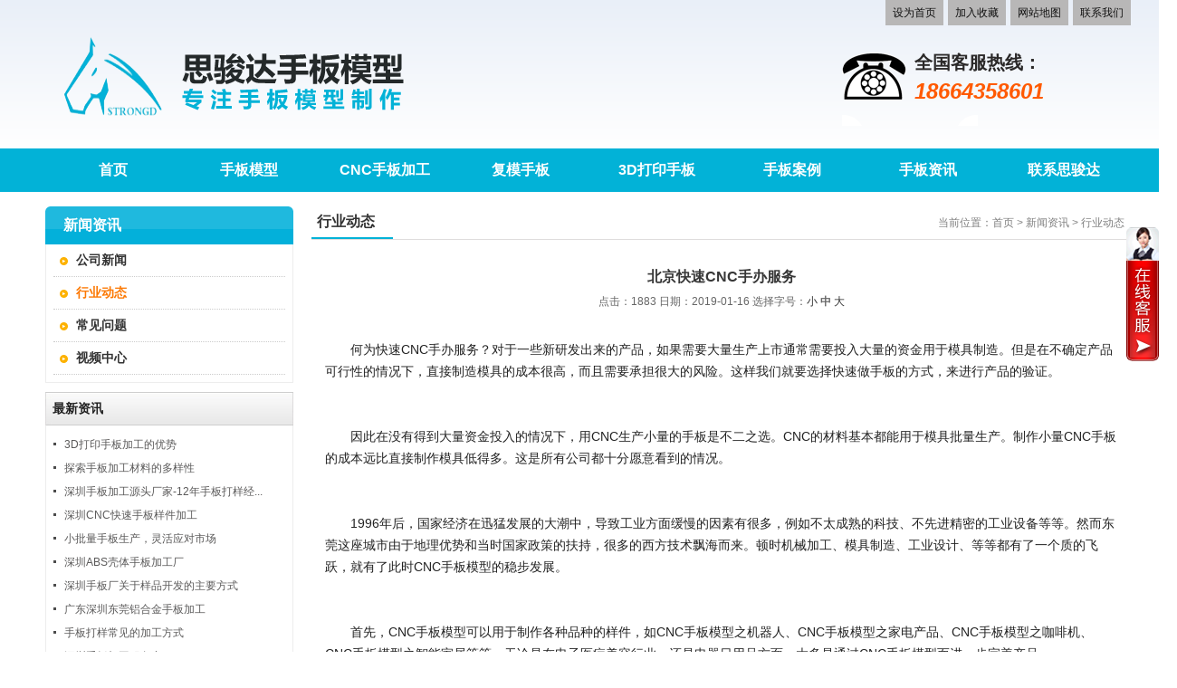

--- FILE ---
content_type: text/html; charset=utf-8
request_url: http://www.szstrongd.cn/article/192.html
body_size: 5749
content:
<!DOCTYPE html PUBLIC "-//W3C//DTD XHTML 1.0 Transitional//EN" "http://www.w3.org/TR/xhtml1/DTD/xhtml1-transitional.dtd">
<html xmlns="http://www.w3.org/1999/xhtml">
<head>
<meta http-equiv="Content-Type" content="text/html; charset=utf-8" />
<title>北京快速CNC手办服务_行业动态_深圳市思骏达手板厂</title>
<meta name="keywords" content="手板" />
<meta name="description" content="深圳手板厂提供北京快速CNC手办服务" />
<link rel="shortcut icon" href="http://www.szstrongd.cn//favicon.ico"/>
<Link href="/App/Tpl/Public/Style/main.css" type="text/css" rel="stylesheet" />
<script type="text/javascript" src="/Public/skin/Js/jquery.js"></script>
<script type="text/javascript" src="/Public/skin/Js/js.js"></script>
<script type="text/javascript" src="/Public/skin/Js/validator.js"></script>
<script type="text/javascript">var APP = '';var URL = '/article';</script>
</head><body>
<div id="header" class="gradient">
    <div class="line">
        <div class="frame cleafix">
            <div class="wel"></div>
            <div class="set">
                <a href="javascript:void(0);" target="_parent" onclick="SetHome(this,window.location);" rel="nofollow">设为首页</a>
                <a href="javascript:void(0);" target="_parent" onclick="AddFav(window.location.href,document.title)" rel="nofollow">加入收藏</a>
                <a href="/sitemap.html" target="_parent" rel="nofollow">网站地图</a>
                <a href="/about_contact.html" target="_parent" rel="nofollow">联系我们</a>
            </div>
        </div>
    </div>
    <div id="logobox" class="clearfix">
        <div class="logo"><a href="http://www.szstrongd.cn/"><img src="/App/Tpl/Public/Images/logo.png" alt="深圳市思骏达手板厂"
                                                    title="深圳市思骏达手板厂" width="430" height="136"/></a></div>
        <div class="tel">
            <div class="telnum">全国客服热线：<strong>18664358601</strong></div>
        </div>
        <div class="clear"></div>
    </div>
</div>
<div class="navbox">
    <div id="nav">
        <ul class="clearfix menu-ul">
            <li><a href="http://www.szstrongd.cn/"><span>首页</span></a></li>
            <li class="b"><a href="/products_index.html" title="手板模型"><span>手板模型</span></a></li><li class="b"><a href="/products_cncshoubanjiagong.html" title="CNC手板加工"><span>CNC手板加工</span></a></li><li class="b"><a href="/products_guijiaofumoshouban.html" title="复模手板"><span>复模手板</span></a></li><li class="b"><a href="/products_3ddayinshouban.html" title="3D打印手板"><span>3D打印手板</span></a></li><li class="b"><a href="/articles_customers.html" title="手板案例"><span>手板案例</span></a></li><li class="b"><a href="/articles_info.html" title="手板资讯"><span>手板资讯</span></a></li><li class="b"><a href="/about_contact.html" title="联系思骏达"><span>联系思骏达</span></a></li>        </ul>
        <div class="clear"></div>
    </div>
</div>
<div id="main-container">
  <div id="wraper">
    <div class="page-sidebar">
      <div class="category-box">
        <div class="tl-cate">
          <h3>新闻资讯</h3>
          <span> </span></div>
        <div class="border-nt">
          <ul class="page-cate">
            <li class=              ><a href="/articles_info.html" title="公司新闻">公司新闻 </a>
              </li><li class=cur              ><a href="/articles_industry.html" title="行业动态">行业动态 </a>
              </li><li class=              ><a href="/articles_faq.html" title="常见问题">常见问题 </a>
              </li><li class=              ><a href="/articles_videos.html" title="视频中心">视频中心 </a>
              </li>          </ul>
        </div>
      </div>
      <div class="mt10">
  <div class="tl-l">
    <h3>最新资讯</h3>
    <span></span></div>
  <div class="box border-nt">
    <ul class="news-ul p8">
        <li><a href="/article_304.html" title="3D打印手板加工的优势">3D打印手板加工的优势</a></li><li><a href="/article_303.html" title="探索手板加工材料的多样性">探索手板加工材料的多样性</a></li><li><a href="/article_302.html" title="深圳手板加工源头厂家-12年手板打样经验-60台Cnc">深圳手板加工源头厂家-12年手板打样经...</a></li><li><a href="/article_301.html" title="深圳CNC快速手板样件加工">深圳CNC快速手板样件加工</a></li><li><a href="/article_300.html" title="小批量手板生产，灵活应对市场">小批量手板生产，灵活应对市场</a></li><li><a href="/article_299.html" title="深圳ABS壳体手板加工厂">深圳ABS壳体手板加工厂</a></li><li><a href="/article_298.html" title="深圳手板厂关于样品开发的主要方式">深圳手板厂关于样品开发的主要方式</a></li><li><a href="/article_297.html" title="广东深圳东莞铝合金手板加工">广东深圳东莞铝合金手板加工</a></li><li><a href="/article_296.html" title="手板打样常见的加工方式">手板打样常见的加工方式</a></li><li><a href="/article_295.html" title="深圳手板加工服务商">深圳手板加工服务商</a></li>      </ul>
        </div>
</div>

      <div class="box mt10">
        <div class="tl-l">
          <h3>文章排行</h3>
          <span></span></div>
        <div class="border-nt">
          <ul class="news-ul">
              <li><a href="/article_62.html" title="前台">前台</a></li><li><a href="/article_59.html" title="会议室">会议室</a></li><li><a href="/article_64.html" title="厂房">厂房</a></li><li><a href="/article_77.html" title="质量管理体系认证证书">质量管理体系认证证书</a></li><li><a href="/article_81.html" title="海能达通信股份有限公司">海能达通信股份有限公司</a></li><li><a href="/article_76.html" title="中国制造网 认证供应商">中国制造网 认证供应商</a></li><li><a href="/article_61.html" title="办公室">办公室</a></li><li><a href="/article_60.html" title="展厅">展厅</a></li><li><a href="/article_63.html" title="大门">大门</a></li><li><a href="/article_75.html" title="深圳市电子商会会员单位">深圳市电子商会会员单位</a></li>            </ul>
                    </div>
      </div>
      <div class="box mt10">

  <div class="tl-l">

    <h3>联系我们</h3>

    <span></span></div>

  <div class="box p8 border-nt" style="background: url(/App/Tpl/Public/Images/contact_pic.jpg) center 8px no-repeat;padding-top:100px;"> <p>深圳市思骏达手板模型有限公司</p>
<p>电话：18664358601  邮箱： xh@szstrongd.com</p>
<p>地址：深圳市宝安区石岩黄峰岭工业大道江峡科技园G栋2楼</p>
    <div class="clear"></div>

  </div>

</div>

 </div>
    <div id="page">
      <div class="tl-w">
        <h3>行业动态</h3>
        <span>当前位置：<a href="http://www.szstrongd.cn/">首页</a> > <a href="/articles_center.html">新闻资讯</a> > <a href="/articles_industry.html">行业动态</a></span></div>
      <div class="page-news-show border-b">
        <h2>北京快速CNC手办服务</h2>
        <div class="info">点击：1883 日期：2019-01-16 <span class="fontSwitcher"> 选择字号：<a href="javascript:changeFontSize('12');">小</a> <strong>中</strong> <a href="javascript:changeFontSize('16');">大</a> </span> </div>
        <div id="zoom">
                              　　何为快速CNC手办服务？对于一些新研发出来的产品，如果需要大量生产上市通常需要投入大量的资金用于模具制造。但是在不确定产品可行性的情况下，直接制造模具的成本很高，而且需要承担很大的风险。这样我们就要选择快速做手板的方式，来进行产品的验证。<br />
<br />
<br />
　　因此在没有得到大量资金投入的情况下，用CNC生产小量的手板是不二之选。CNC的材料基本都能用于模具批量生产。制作小量CNC手板的成本远比直接制作模具低得多。这是所有公司都十分愿意看到的情况。<br />
<br />
<br />
　　1996年后，国家经济在迅猛发展的大潮中，导致工业方面缓慢的因素有很多，例如不太成熟的科技、不先进精密的工业设备等等。然而东莞这座城市由于地理优势和当时国家政策的扶持，很多的西方技术飘海而来。顿时机械加工、模具制造、工业设计、等等都有了一个质的飞跃，就有了此时CNC手板模型的稳步发展。<br />
<br />
<br />
　　首先，CNC手板模型可以用于制作各种品种的样件，如CNC手板模型之机器人、CNC手板模型之家电产品、CNC手板模型之咖啡机、CNC手板模型之智能家居等等。无论是在电子医疗美容行业，还是电器日用品方面，大多是通过CNC手板模型而进一步完善产品。<br />
<br />
<br />
　　其次，让我们熟知CNC手板模型的基本制作过程。第一步是编程，编程人员通过对产品的3D数据进行全面分析，然后编写控制数控加工中心的程序语言。第二步是CNC加工，即将第一步编写好的程序语言输入到计算机中，通过计算机程序的命令而进行自动精准加工。第三部步是手工处理，这需要相关工作人员整修加工产品、校对数据以及毛边的清除、打磨等工序。第四步是表层处理，一般有喷油、喷砂、拉丝、移烫金、丝印和电镀工艺等处理。第五步是组装。<br />
<br />
<br />
　　1.快速CNC手办粗加工阶段：<br />
<br />
<br />
　　粗加工主要是切除各表面上的大部分加工余量，使毛坯形状和尺度接近于制品。该阶段的特点是使用大功率机床，选用较大的切削用童，尽可能提高生产率和降低刀具磨损等。<br />
<br />
<br />
　　2.快速CNC手办半精加工阶段：<br />
<br />
<br />
　　半精加工是完成非必须表面的加工，并为主要表面的精加工做准备。<br />
<br />
<br />
　　<a href="http://www.szstrongd.cn/" target="_blank">深圳手板厂</a>提供北京快速CNC手办服务，可用于ABS,PP,PC,PMMA,POM,电木，铝合金，不锈钢，镁合金，锌合金，黄铜等材料的加工，我们将按时完成您的CNC数控手板模型定制项目，打造符合你预算和高质量的手板。<br /> </div>
        <div class="per_nex"> <span class="fl">
                      上一篇：<strong><a href=/article_193.html>深圳快速成型打手板</a></strong>          </span> <span class="fr">
                      下一篇：<strong><a href=/article_190.html>赛钢材质手板模型加工</a></strong>          </span></div>
              </div>
      <div class="mt10">
        <div class="tl-w">
          <h3>相关内容</h3>
        </div>
        <div class="more-news border-b">
          <ul class="clearfix">
            <li><a href="/article_86.html" title="数控加工如何确定加工路线">数控加工如何确定加工路线</a></li><li><a href="/article_87.html" title="手板模型加工及制作的必要性与历史意义">手板模型加工及制作的必要性与历史意义</a></li><li><a href="/article_98.html" title="手板的真空热处理技术">手板的真空热处理技术</a></li><li><a href="/article_107.html" title="浅谈CNC加工工艺和SLA加工工艺对比">浅谈CNC加工工艺和SLA加工工艺对比</a></li><li><a href="/article_109.html" title="3D打印手板模型的市场前景发展分析">3D打印手板模型的市场前景发展分析</a></li><li><a href="/article_110.html" title="浅析数控机床的主流发展趋势">浅析数控机床的主流发展趋势</a></li><li><a href="/article_111.html" title="手板模型制作的表面处理技术">手板模型制作的表面处理技术</a></li><li><a href="/article_113.html" title="3D打印手板要注意的4大问题">3D打印手板要注意的4大问题</a></li><li><a href="/article_114.html" title="CNC加工的特点有哪些，优势是什么？">CNC加工的特点有哪些，优势是什么？</a></li><li><a href="/article_115.html" title="手板硅胶的操作技巧的有哪些">手板硅胶的操作技巧的有哪些</a></li>          </ul>
          <div class="clear"></div>
        </div>
      </div>
      <div class="mt10 goods-page-detail">
        <div class="tl-w">
          <h3>推荐产品</h3>
        </div>
        <ul class="goods-list-ul clearfix">
          <li>
              <div class="img"><a href="/products_373.html" title="洗衣机手板模型" ><img src="/Public/Uploads/Products/20170706/thumb_595e357c1bfbc.jpg" alt="洗衣机手板模型" border="0" width="135" /></a></div>
              <div class="name"> <a href="/products_373.html">洗衣机手板模型</a> </div>
            </li><li>
              <div class="img"><a href="/products_383.html" title="铝合金手板模型制作加工" ><img src="/Public/Uploads/Products/20170706/thumb_595e38664045a.jpg" alt="铝合金手板模型制作加工" border="0" width="135" /></a></div>
              <div class="name"> <a href="/products_383.html">铝合金手板模型制作加工</a> </div>
            </li><li>
              <div class="img"><a href="/products_440.html" title="医疗工具台手板模型" ><img src="/Public/Uploads/Products/20170706/thumb_595e47f87ab0d.jpg" alt="医疗工具台手板模型" border="0" width="135" /></a></div>
              <div class="name"> <a href="/products_440.html">医疗工具台手板模型</a> </div>
            </li><li>
              <div class="img"><a href="/products_394.html" title="3D打印汽车模型" ><img src="/Public/Uploads/Products/20170706/thumb_595e3a70ce28e.jpg" alt="3D打印汽车模型" border="0" width="135" /></a></div>
              <div class="name"> <a href="/products_394.html">3D打印汽车模型</a> </div>
            </li><li>
              <div class="img"><a href="/products_404.html" title="塑胶配件手板制作" ><img src="/Public/Uploads/Products/20170706/thumb_595e3e23350fb.jpg" alt="塑胶配件手板制作" border="0" width="135" /></a></div>
              <div class="name"> <a href="/products_404.html">塑胶配件手板制作</a> </div>
            </li>        </ul>
      </div>
    </div>
    <div class="clear"></div>
  </div>
</div>
<!--//end main-container-->
<div id="footer">

    <div class="w-dw nav-box">

    <div class="nav w-1200 marg-center">

      <a href="http://www.szstrongd.cn/">首页</a>

        <span>|</span> <a href="/articles_customers.html" title="手板案例">手板案例</a><span>|</span> <a href="/articles_qiyerongyu.html" title="荣誉资质">荣誉资质</a><span>|</span> <a href="/articles_info.html" title="手板资讯">手板资讯</a><span>|</span> <a href="/about_profile.html" title="思骏达手板厂">思骏达手板厂</a><span>|</span> <a href="/about_contact.html" title="联系思骏达">联系思骏达</a><span>|</span> <a href="/sitemap.html" title="网站地图">网站地图</a>

    </div>

    </div>

    <div class="footer-box w-1200 marg-center">
        <div class="info-box clearfix"> <p>深圳思骏达<a href="http://www.szstrongd.cn/">手板厂</a>专业<a href="http://www.szstrongd.cn/">做手板</a>，定制加工塑胶<a href="http://www.szstrongd.cn/">铝合金手板模型</a>，高精度<a href="http://www.szstrongd.cn/">CNC手板加工</a>，为全球客户定做<a href="http://www.szstrongd.cn/">手板模型</a>，质优价平，交期3-7天。</p>
<p>电话：18664358601  邮箱：  xh@szstrongd.com</p>
<p>地址：深圳市宝安区石岩黄峰岭工业大道江峡科技园G栋2楼</p>
<p><a href="https://beian.miit.gov.cn/" target="_blank" rel="nofollow">备案号：粤ICP备17072337号</a></p></div>
        <div class="inner-letterbox">
                <form name="guestbook_form" id="hguestbook_form" method='post'
                      action="/guestbook_add.html" onsubmit="return Validator.Validate(this,2);">
                    <table width="100%" cellpadding=3 cellspacing=0>
                        <tr>
                            <td class="tLeft"><input type="text" name="username" id="username" class="msg-input" dataType="Require" placeholder="公司名称"></td>
                        </tr>
                        <tr>
                            <td class="tLeft"><input type="text" name="tel" id="mobile" class="msg-input" dataType="Require" placeholder="联系电话"></td>
                        </tr>
                        <tr>
                            <td align="left"><input type="submit" class="hg-btn" value="提交"></td>
                        </tr>
                    </table>
                </form>
            </div>
        <div class="clear"></div>
    </div>

</div>

<div id="go-top"></div>

<script language="JavaScript" type="text/javascript" src="/Public/skin/Js/inputDefault.js"></script>

<script>

$(function(){

	$('[fs]').inputDefault();

	var url=window.location.pathname;

	$('.menu-ul li a').each(function(i){

		if($(this).attr('href')==url)

		$(this).addClass("cur");

	});

	$(window).scroll(function() {

        if($(document).scrollTop() > 10) {

            $('#go-top').show();

        } else {

            $('#go-top').hide();

        }

    });

    $('#go-top,s#backtop').click(function() {

        $('html, body').animate({scrollTop: '0px'}, 200);

    });

});

</script>

<script type="text/javascript" src="/Public/Kefu/kefu.js"></script>

  <script type="text/javascript">

	var KEFUURL = '/Public/Kefu/';

	__loadCSS(KEFUURL+"kefu.css");

	__loadKefu("在线咨询||507204798$小达$你好，请问有什么帮到您！","在线客服",300,"right");

	__setKefuPostion('KefuDiv');

</script>


</body>
</html> 


--- FILE ---
content_type: text/css
request_url: http://www.szstrongd.cn/App/Tpl/Public/Style/main.css
body_size: 8647
content:
body,div,iframe,ul,ol,dl,dt,dd,h1,h2,h3,h4,h5,h6,p,pre,caption,form,input,button,select,textarea{ margin: 0; padding: 0; }

input,button,textarea,select{ font-size: 100%; }

h1,h2,h3,h4,h5,h6,em{ font-size: 100%; font-weight: normal; font-style: normal; }

ol,ul{ list-style: none; }

img{ border: 0; margin: 0; padding: 0; }

table{ border-collapse: collapse; border-spacing: 0; }

hr{ height: 1px; border-top:1px solid #CCCCCC; }

.clear{ clear: both; font-size: 0; height: 0; overflow: hidden; }

.clearfix:after{ content: "."; display: block; height: 0; clear: both; visibility: hidden; }

.clearfix{ display: inline-block; }

/* Hides from IE-mac \*/
* html .clearfix{ height: 1%; }

.clearfix{ display: block; }

/* End hide from IE-mac */
.clr{ clear: both; }

.p8{ padding: 8px; }

.mt8{ margin-top: 8px; }

.mt10{ margin-top: 10px; }

.mt15{ margin-top: 15px; }

.mb15{ margin-bottom:15px; }

.mt20{ margin-top: 20px; }

.redfont{ color: #FF0000; }

.f-blue{ color: #0D5EA0; }

.f-red{ color: #B81216; }

.border-b{ }

.border{ border: 1px solid #DFDDDD; }

.border-notop{ border-left: 1px solid #DFDDDD; border-right: 1px solid #DFDDDD; border-bottom: 1px solid #DFDDDD; }

.border-f{ border: 1px solid #DFDDDD; }

.border-nt{ border: 1px solid #EDEDED; border-top: none; }

.bg-w{ background: #FFFFFF; }

.tright{ text-align: right; }

/* 主要*/
body{ color: #222222; background: #FFFFFF; font: 12px/22px "Microsoft Yahei","宋体",Arial;min-width:1300px; }

a{ text-decoration: none; color: #303030; outline: none; }

a:hover{ text-decoration: underline; color: #0152E7; outline: none; cursor: pointer; }

a#more{ color: #848484; line-height: 20px; text-align: center; display: block; position: absolute; right: 5px; top: 2px; outline: none; font-family: "Times New Roman",Times,serif; }

.inputborder{ border: 1px solid #D9D9D9; font-size: 12px; line-height: 22px; padding: 2px; background: #FFFFFF; }

.red{ color: #FF3300; font-weight: 700; }

.fl{ float: left; }

.fr{ float: right; }

.btn{ color: #FFFFFF; border: 1px solid #555555; padding: 3px; font: 12px Verdana; background: #686868; }

.box{ display: block; background: #FFFFFF; }

.tright{ text-align: right; }

.font-orange{ color: #F96604; }

.font-red{ color: #FF0000; }

.f14{ font-size: 14px; }

.f20{ font-size: 20px; }

.fb{ font-weight: bold; }

.w{ width: 1000px; margin: 10px auto 0; }

.w-dw{ width: 100%; }

.w1000{ width: 1000px; margin: 0 auto; }

.w-1000{ width: 1000px; }

.w-1200{ width: 1200px; }

.pt20{ padding-top: 20px; }

.ptb20{ padding-top: 20px; padding-bottom: 20px; }

.marg-center{ margin-left:auto;margin-right:auto; }

.pos-relative{ position: relative; }

.b-page-wrapper{ display: block; }

.gradient{
	background: -moz-linear-gradient(top, #E9EFF8 0%, #fff 100%);
	background: -webkit-gradient(linear, left top, left bottom, color-stop(0%,#E9EFF8), color-stop(100%,#fff));
	background: -webkit-linear-gradient(top, #E9EFF8 0%,#fff 100%);
	background: -o-linear-gradient(top, #E9EFF8 0%,#fff 100%);
	background: -ms-linear-gradient(top, #E9EFF8 0%,#fff 100%);
	background: linear-gradient(to bottom, #E9EFF8 0%,#fff 100%);
}

/***********************/
#main-container,.main-container{ width: 1200px; margin: 16px auto; }

#midbanner,.midbanner{ clear: both; overflow: hidden; margin-top: 20px;text-align:center; }

/*内页广告大图 */
#banner_pro{ width: 100%; min-height: 210px; margin: 0 auto 10px auto; }

/**********头部信息*****************/
#header{ display: block; width: 100%;}

#header .line{ height: 28px; overflow: hidden; color: #111; line-height: 28px;width: 100%; }

#header .frame{ width: 1200px; margin: 0 auto; }

#header .line .wel{ line-height: 28px; float: left; font-size: 12px; color: #111; width: 500px; }

#header .line .wel a{ line-height: 28px; color: #111; }

#header .line .wel a:hover{ line-height: 28px; }

#header .line .set{ float: right; line-height: 28px; height: 30px; color: #111; width: 500px; text-align: right; }

#header .line .set a{ color: #111; line-height: 28px; display:inline-block;background:#B8B7B7;padding:0 8px;margin:0 1px;}

#header .line .set a:hover{ line-height: 28px; text-decoration: underline; color: #5F5E5E; }

#header .line .set small{ padding: 0 3px; }

#logobox{ width: 1200px; height: 136px; margin: 0 auto; }

#logobox .logo{ width: 430px; height: 136px; float: left; }

#logobox .tel{ width: 320px; float: right;margin-top:25px; }

#logobox .tel .telnum{ height: 86px;padding-left: 80px; color: #2A2828; font-size: 20px; font-weight: bold; background: url(../Images/icons.png) left -50px no-repeat; line-height: 32px; }

#logobox .tel .telnum strong{ display: block; color: #FF5A00;font: bold italic 24px/32px Arial,Helvetica,sans-serif; }

/**********导航*****************/
.navbox{ width: 100%; height: 48px; overflow: hidden; background:#02B2D7;}

#nav{ width:1200px;margin:0 auto; }

.menu-ul li{ float: left; text-align: center; width: 150px; position: relative; overflow: hidden; }

.menu-ul li a{ color: #fff; height: 48px; display: block; font-size: 16px; line-height: 48px; font-weight: bold; }

.menu-ul li a:hover,.menu-ul a.cur{ color: #fff; line-height: 48px; text-decoration: none; background:url(../Images/icons.png) left top repeat-x;}

/*-------- 下拉菜单 --------------*/
.dropmenu { position: absolute; top: 0; width: 200px; visibility: hidden; margin-top: 55px; padding: 3px 0 0; z-index: 10; background: #026FB9; }

.dropmenu a { display: block; text-decoration: none; height: 35px; color: #FFFFFF; padding: 0 10px; text-align: center; font: 14px/35px "Microsoft Yahei"; }

* html .dropmenu a { width: 100%; text-decoration: none; }

.dropmenu a:hover { color: #FFFFFF; text-decoration: none; line-height: 35px; background: #E34704; }

.dropmenu ul{ position: relative; left: 0; top: 0; }

/*********焦点广告******************/
#banner { width: 100%; height: 530px; overflow: hidden; margin: 0 auto; }
#banner a{display:block;width:100%;height:100%;}
#banner .swiper-slide {text-align: center; font-size: 18px;background: #fff;
	display: -webkit-box;
	display: -ms-flexbox;
	display: -webkit-flex;
	display: flex;
	-webkit-box-pack: center;
	-ms-flex-pack: center;
	-webkit-justify-content: center;
	justify-content: center;
	-webkit-box-align: center;
	-ms-flex-align: center;
	-webkit-align-items: center;
	align-items: center;
}

/**********搜索块*****************/
#search{ height: 32px; line-height: 32px; width: 260px; float: right; margin-top: 36px; }

#search .form .ipt-search{font-size: 12px; height: 30px; padding-left: 15px; width: 170px; color: #222222; position: relative; vertical-align: middle; line-height: 30px; float: left; border-radius: 20px 0 0 20px; border: 1px solid #BABABB; }

#search .form .btn-search{ height: 32px; width: 62px; text-align: center; float: left; background: #FD0000; border: none; color: #FFFFFF; vertical-align: middle; cursor: pointer; line-height: 32px;border-radius: 0 20px 20px 0; }

.sidebar { float: left; width: 244px; }

.main { width: 906px; float: right; padding:15px;}

.index-body{background:#E9EFF8;}
/**********产品分类***********/
.category-box .procate{background:#03B0DA;}
.tl-blue { background:#1B1D1D; height: 70px; text-align: center;padding-top:24px; }
.tl-blue h3 { color: #FFFFFF; font-weight: bold; font-size: 24px;line-height:24px;text-align:center;}
.tl-blue h3 em{color:#6E7272;display: block;font-style:normal;font-size:14px;}

.procate ul{padding:8px;}
.procate li { height: 46px; line-height: 46px;margin-bottom:5px; background:#EBF9FC; color: #313131; position: relative;border-radius:5px;}
.procate li a { color: #313131; font-size:14px;height:46px;line-height: 46px;padding-left:15px;display: block;overflow: hidden;background:url(../Images/cate_icon.png) 200px center no-repeat; }
.procate li a:hover { color: #02B2D7; line-height: 46px; text-decoration: none;  }

/**********产品 8/8***********/
/* .tl-nav { height: 46px; position: relative; border-bottom: 1px solid #C4C3C3;}
.tl-nav a{display:inline-block;padding:0 10px;line-height: 46px;font-size:16px;font-weight:bold;color: #03B0DA;text-align:center;}
.tl-nav a.cur{background:#03B0DA;color:#fff;} */
/*.tl-nav h3 { color: #03B0DA; line-height: 46px; font-size: 22px; font-weight: bold;display: inline-block;border-bottom:2px solid #03B0DA;}*/
/* .tl-nav a#more { line-height: 48px;color:#4B4D50; font-weight: normal;font-size: 12px;} */

.tl-nav { height: 46px; position: relative; border-bottom: 1px solid #C4C3C3;}
.tl-nav h3 { color: #03B0DA; line-height: 46px; font-size: 22px; font-weight: bold;display: inline-block;border-bottom:2px solid #03B0DA;}
.tl-nav a#more { line-height: 48px;color:#4B4D50; }

.pro-content { padding:12px 0; }
.pro-content dl{width:435px;height:210px;overflow:hidden;margin-bottom:12px;}
.pro-ul dt {display:inline-block;width:225px;float:left;vertical-align:top;overflow: hidden;}
.pro-ul dt a.pimg {display: block;text-align: center;width: 200px;border:5px solid #E8E8E8;overflow:hidden;}
.pro-ul dt img {width: 200px;height: 200px;-moz-transition: all 0.5s ease-in 0s;-o-transition: all 0.5s ease-in 0s;-webkit-transition-delay: 0s;transition: all 0.5s ease-in 0s;}
.pro-ul dt a:hover img{-moz-transform: scale(1.1);-ms-transform: scale(1.1);-webkit-transform: scale(1.1);transform: scale(1.1);}
.pro-ul dt a.pimg:hover {border: 5px solid #03B0DA;}
.pro-ul dd.tit{color: #222;font-size:16px;font-weight:bold;line-height:36px; }
.pro-ul dd.info{color:#686868;line-height:22px;}
.pro-ul dd.dz-btn{margin-top:8px;}
.pro-ul dd.dz-btn a{display: inline-block;width:106px;height:26px;text-indent: -9999em;background:url(../Images/dz_btn.png) left top no-repeat;}

/*****企业相册*****/
.channel-about{background:url(../Images/aboutus_bg.png) center top no-repeat;height:470px;padding:25px 0 42px;overflow:hidden;}

.lined-headline{ margin: 20px 0;height:52px; line-height: 32px; font-size: 22px; color: #fff; text-align: center; position: relative; z-index: 1; }
.lined-headline span { display: inline-block; height: 100%; z-index: 1; padding:0 40px;background:#03B0DA;font-weight:bold;box-shadow: 3px 4px 0 #1D1C1C;}
.lined-headline span em{color:#fff;line-height:18px;display:block;font-size:12px;font-weight: normal;}
.lined-headline:before { content: ''; border-top: 1px solid #A1A4A5; font-size: 0; position: absolute; top: 45%; right: 0; left: 0; height: 1px; overflow: hidden; z-index: -1; }

.channel-about .about-profile{width:740px;float:left;}

.channel-about .about-album {width:424px;float:right;padding:6px;background:#fff;border:1px solid #D2D1D1;}

.about-txt{ color: #242424; line-height: 30px;padding:20px 20px 0;}

.about-txt p { text-indent: 2em; }

.about-txt a{color:#fff;padding:0 16px;height:28px;line-height:28px;background:#FF7800;text-align: center;border-radius:80px;float: right;display: inline-block;margin-top:40px;}


/*******客户7/5***********/
.channel-case{background:#03B0DA;padding:20px 0;}
.channel-case .lined-headline{ margin: 20px 0;height:52px; line-height: 32px; font-size: 22px; color: #fff; text-align: center; position: relative; z-index: 1; }
.channel-case .lined-headline span { display: inline-block; height: 100%; z-index: 1; padding:0 40px;background:#03B0DA;font-weight:bold;box-shadow: none;}
.channel-case .lined-headline span em{color:#fff;line-height:18px;display:block;font-size:12px;font-weight: normal;}
.channel-case .lined-headline:before { content: ''; border-top: 1px solid #fff; font-size: 0; position: absolute; top: 45%; right: 0; left: 0; height: 1px; overflow: hidden; z-index: -1; }

.case-scroll{background:#000;}

.case-top,.case-btm{background:url(../Images/mv_bg.png) left center repeat-x;height:24px;}

#a-case{ float: left;overflow: hidden;}

.ul-case li{ width: 245px; float: left; padding: 0 8px; text-align: center; }

.ul-case li a{ width: 245px; display: block; overflow: hidden; }

.ul-case li a:hover{ text-decoration: none; }

.ul-case li img{ width: 245px; height: 175px; }

.ul-case li p{color:#fff;line-height:24px;padding-top:6px;}

.case-scroll .arrow { cursor: pointer; width: 25px; height: 47px; float: left; background: url(../Images/icons.png) left -124px no-repeat; text-indent: -9999em; display: block;}

.case-scroll .back{ background-position: left -124px;margin:56px 52px 0 0; }

.case-scroll .forward{ float: right; background-position: right -124px;margin:56px 0 0 52px;}

/**********资质3/2***********/
.channel-cert{background:#fff;}
.channel-cert .lined-headline{ margin: 20px 0;height:52px; line-height: 32px; font-size: 22px; color: #383838; text-align: center; position: relative; z-index: 1; }
.channel-cert .lined-headline span { display: inline-block; height: 100%; z-index: 1; padding:0 40px;background:#fff;font-weight:bold;box-shadow: none;}
.channel-cert .lined-headline span em{color:#363636;line-height:18px;display:block;font-size:12px;font-weight: normal;}
.channel-cert .lined-headline:before { content: ''; border-top: 1px solid #B8B7B7; font-size: 0; position: absolute; top: 45%; right: 0; left: 0; height: 1px; overflow: hidden; z-index: -1; }

#a-cert{ float: left;overflow: hidden;}

.cert-scroll{padding:0 8px;}

.ul-cert li{ width: 222px; float: left; padding: 0 15px; text-align: center; }

.ul-cert li a{ width: 222px; display: block; overflow: hidden; }

.ul-cert li a:hover{ text-decoration: none; }

.ul-cert li img{ width: 210px; height: 140px;padding:1px;border:5px solid #9C2C28; }

.ul-cert li p{color:#fff;line-height:24px;padding-top:6px;}

.cert-scroll .arrow { cursor: pointer; width: 40px; height: 40px; float: left; background: url(../Images/icons.png) left -124px no-repeat; text-indent: -9999em; display: block;}

.cert-scroll .back{ background-position: left -180px; margin:50px 20px 0;}

.cert-scroll .forward{ float: right; background-position: right -180px;margin:50px 20px 0;}

/*************首页新闻*************/
.channel-news{width:100%;clear: both;padding:20px 0;}

.threecolumn{ width: 1200px; margin: 0 auto; clear: both;}

.threecolumn .leftcolumn-box{ width: 546px; float: left;padding:22px;background:#fff; }

.threecolumn .rightcolumn-box{ width: 546px; float: right;padding:22px;background:#fff; }


.tl-news{ height: 44px; line-height: 44px;overflow:hidden; border-bottom:1px solid #B7B5B5;position: relative; }

.tl-news h3{ line-height: 42px; font-size: 18px; font-weight: bold; color: #333;display: inline-block;border-bottom:2px solid #03B0DA;}

.tl-news a#more{ color: #606060; font-weight: normal; font-size: 12px; line-height: 48px; }

.headline { height: 140px; overflow: hidden; padding-top: 15px; }

.headline .pic { width: 210px; float: left; height: 140px; }

.headline .pic img { width: 190px; height: 135px; padding: 1px; background: #FFFFFF; border: 1px solid #D1D1D1; }

.headline .info { width: 336px; height: 140px; float: right; }

.headline .info h3 { padding-top: 3px; line-height: 22px; color: #434343; font-weight: 700; }

.headline .info p { color: #4C4B4B; line-height: 20px; }

.headline .info a{text-decoration: none;}
.headline .info a:hover h3,.headline .info a:hover p{text-decoration: none;color:#03B0DA;}

.hnews-ul{ clear: both; padding: 22px 0 0 8px; }

.hnews-ul li { line-height: 32px; overflow: hidden; position: relative; background: url(../Images/news_icon.jpg) left center no-repeat; padding-left: 10px;border-bottom:1px dotted #7F7F7F; }

.hnews-ul li span { position: absolute; right: 0; top: 0; color: #929292; width: 68px; display: block; }

.hnews-ul li a{ line-height: 32px; color: #484848; }

.hnews-ul li a:hover{ line-height: 32px; text-decoration: underline; color: #03B0DA; }

/*.faqlist li{padding-bottom:6px;overflow:hidden;}
.faqlist .faq_title{line-height:30px;background:url(../Images/faq.png) left 9px no-repeat;color:#666;font-size:14px;font-weight:bold;padding-left:26px;}
.faqlist .faq_title a{line-height:30px;color:#E30101;font-size:12px;}
.faqlist .faq_title a:hover{line-height:30px;}
.faqlist .faq_answer{font-size:12px;line-height: 22px; color: #666666;background:url(../Images/faq.png) left -42px no-repeat;padding-left:26px;}
*/

/********友情链接*********/

.links-list{ color: #3F3F3F; line-height: 24px;min-height:48px;padding:12px 0;}

.links-list a{ color: #3F3F3F; line-height: 24px; }

.links-list span{ padding: 0 8px; }

.links-list a:hover{ line-height: 24px; color:#03B0DA;}

/*******footer style*********/
#footer{ width: 100%; clear: both; background: #B7B5B5; margin-top: 30px;}

#footer .nav-box{height:54px;line-height:54px;background:#03B0DA;text-align:center;}

#footer .nav{ color: #FFFFFF; width: 1200px; margin: 0 auto; text-align: center; height: 54px;overflow:hidden;}

#footer .nav a{ color: #FFFFFF; line-height: 54px; font-size:14px;padding:0 6px;}

#footer .nav a:hover{ color: #fff; line-height: 45px; }

#footer .footer-box{ padding: 50px 0 30px; line-height: 24px; color: #000;}

#footer .footer-box .info-box{width:400px;float:left;}

#footer .footer-box .inner-letterbox{width:480px;padding-right:260px;min-height:156px;float:right;background:url(../Images/erweima.png) 500px center no-repeat;}

#footer .info-box a{ line-height: 24px; color: #000; }

#go-top{ display: none; line-height: 1.2; background: url(../Images/go_top.png) #4D4C4C no-repeat 0 0; cursor: pointer; height: 94px; width: 25px; font-size: 12px; text-align: center; position: fixed; _position: absolute; right: 0; top: 450px; _top: expression(eval((document.documentElement.scrollTop)+150)); _bottom: "auto"; }

/******inner feedback*********/

.inner-letterbox .msg-input{ border: 1px solid #929191; color: #333; height: 32px; background: #fff;width:290px;padding-left:6px; }

.inner-letterbox .hg-btn{ width: 108px; height: 40px; line-height: 40px; color: #FFFFFF; text-align: center; border: none; cursor: pointer;background:#000000;margin-top: 8px;}

/**********评论信息*****************/
#comment{ border: 1px solid #D9D9D9; background: #FFFFFF; }

.comment-tl{ height: 26px; border-bottom: 1px solid #E1E1E1; padding-top: 1px; color: #333333; background: url(../Images/tl-comment.jpg) repeat-x 0 bottom; }

.comment-tl h3{ line-height: 26px; font-weight: 700; font-size: 12px; float: left; padding-left: 10px; }

.comment-tl .fr{ line-height: 26px; padding-right: 10px; }

.comment_form{ padding: 10px; }

.comment_form h5{ font-size: 14px; font-weight: 700; }

.comment_content{ padding: 10px; border: 1px solid #F0F0F0; font-size: 14px; }

.comment_content .tips{ line-height: 20px; font-size: 12px; color: #666666; }

#comment_list{ padding: 10px; border: 1px solid #F0F0F0; margin-top: 10px; margin-right: 10px; margin-left: 10px; }

#comment_list p{ line-height: 20px; margin-bottom: 8px; padding-bottom: 8px; border-bottom: 1px dashed #CCCCCC; font-size: 12px; }

#comment_list strong{ font-weight: 700; color: #FF9900; margin-right: 5px; }

#showmsg,#showmsg2{ color: #FF6600; margin-left: 10px; }

/**********内页频道导航*****************/
.tl-cate{ background: url(../Images/tl_catebg.png) left top no-repeat; height:42px;}

.tl-cate h3{ color: #FFFFFF;font: bold 16px/42px "微软雅黑";padding-left:20px}

.tl-l{ height: 37px; background: url(../Images/tl_about.jpg) repeat-x left bottom;}

.tl-l h3{ font-weight: bold; font-size: 14px; color: #222222; line-height: 37px; padding-left: 8px; }

.tl-w{ height: 36px; position: relative; border-bottom: 1px solid #dfdddd;overflow:hidden;}

.tl-w h3{ color: #333333; font-weight: bold; font-size: 16px; line-height: 34px; border-bottom: 2px solid #02B2D7;padding-left:6px;padding-right: 20px;display: inline-block; float: left; }

.tl-w span{ width:700px;float: right; padding-right: 8px; color: #7F7F7F; line-height: 36px; overflow:hidden;text-align:right;}

.tl-w span a,.tl-w span a:visited{ color: #7F7F7F; }

.products-cate{ padding: 19px; }

.products-cate dl{ margin-bottom: 10px; }

.products-cate dt { height: 46px; line-height: 46px; margin-bottom: 5px; background:#EBF9FC; color: #313131; position: relative;border-radius:5px;}

.products-cate dt a { color: #313131; font-size:14px;height:46px;line-height: 46px;padding-left:15px;display: block;overflow: hidden;background:url(../Images/cate_icon.png) 200px center no-repeat;}

.products-cate dt a:hover { color: #02B2D7; line-height: 46px; text-decoration: none;}

.products-cate dt.cur a { line-height: 46px; color: #02B2D7; text-decoration: none; z-index: 3;}

.products-cate dd { padding: 0 8px;}

.products-cate dd a { margin-left: 8px; background: url(../Images/icon2.gif) left center no-repeat; padding-left: 18px; height: 28px; line-height: 28px; }

.products-cate dd a { line-height: 28px; color: #313131; }

.products-cate dd.cur a { font-weight: bold; color: #02B2D7; }

.products-cate dd a:hover { color: #02B2D7; line-height: 28px; }


/**********内页产品分类*****************/
.tl-content{ border-left: 1px solid #D8D8D8; border-right: 1px solid #D8D8D8; border-bottom: 1px solid #D8D8D8; }

.page-sidebar{ float: left; width: 274px; }

#page{ float: right; width: 906px; }

.page-cate{ margin: 0 8px 8px 8px; background: #FFFFFF; }

.page-cate li{ padding-left: 25px; border-bottom: 1px dotted #CCCCCC; line-height: 34px; background: url(../Images/dot-yellow.gif) no-repeat 3px center; }

.page-cate li a{ font-size: 14px; font-weight: 700; line-height: 34px; color: #333333; }

.page-cate li.cur a{ color: #FC7802; }

.page-cate li a:hover{ line-height: 34px; color: #333333; }

/***********单页样式***********/
.about-page{ font-size: 14px; line-height: 20px; padding: 25px 15px; overflow: hidden; background: #FFFFFF; }

.about-page p{ padding-top: 4px; padding-bottom: 4px; }

.about-page h3.about-hd{ font-size: 14px; font-weight: bold; padding: 10px 0 0 14px; line-height: 26px; color: #333333; margin-bottom: 8px; border-bottom: 1px solid #CCCCCC; }

.about-page .keyword{ font-size: 12px; line-height: 30px; margin-top: 10px; padding-top: 5px; border-top:1px solid #CCCCCC; }

.per_nex{ line-height: 28px; height: 28px; margin-top: 15px; padding-right: 10px; padding-left: 10px; clear: both; overflow: hidden; background: #F6F6F6; }

.per_nex span{ width: 418px; overflow: hidden; height: 28px; color: #555555; }

.per_nex a{ color: #555555; line-height: 28px; }

.per_nex a:hover{ line-height: 28px; color: #02B2D7; }

/******内容页*************/
.page-news-show{ padding: 25px 15px; background: #FFFFFF; }

.page-news-show h2{ font-size: 16px; line-height: 32px; text-align: center; color: #373737; font-weight: 700; }

.page-news-show .info{ text-align: center; color: #666666; line-height: 22px; }

/************新闻列表******************/
.news-ul{ padding: 8px; }

.news-ul li{ background: url(../Images/dot-gray_26.gif) left top no-repeat; padding-left: 12px; line-height: 26px; overflow: hidden; }

.news-ul li span{ float: right; padding-right: 10px; color: #A19C9C; }

.news-ul li a{ line-height: 26px; color: #5B5A5A; }

.news-ul li a:hover{ color: #FC7802; }

/******文章列表*************/
#zoom{ padding-top: 30px; font-size: 14px; line-height: 24px; overflow: hidden; }

.page-news-list{ padding: 25px 0; background: #FFFFFF; }

.page-news-list li{ border-bottom:1px dashed #E2E2E2; line-height: 30px; position: relative; margin-bottom: 8px; }

.page-news-list li a{ padding-left: 15px; line-height: 30px; color: #222222; font-size: 15px; background: url(../Images/dot-arr.png) no-repeat 5px center; }

.page-news-list li a:hover{ color: #02B2D7; line-height: 30px; }

.page-news-list li span{ position: absolute; right: 10px; line-height: 30px; font-size: 12px; color: #B3B3B3; }

.page-news-list li dd{ padding: 5px 16px; line-height: 24px; color: #747474; }


/******图文列表*************/
.page-news-piclist{ padding: 8px 20px; background: #FFFFFF; }

.page-news-piclist dl{ height: 145px; padding: 8px 0; overflow: hidden; border-bottom: 1px dotted #D5D5D5;position: relative; }

.page-news-piclist dl:last-child{border-bottom:none;}

.page-news-piclist dl dt{ width: 210px; float: left; height: 137px; }

.page-news-piclist dl dt img{ width: 180px; height: 135px; border: 1px solid #E3E3E3; }

.page-news-piclist dl dd.title{ padding-top: 2px; height: 30px; line-height: 30px; }

.page-news-piclist dl dd.title a{ color: #000000; font-weight: bold; line-height: 18px; }

.page-news-piclist dl dd.title a:hover{ color: #FD7600; line-height: 18px; }

.page-news-piclist dl dd.info{ line-height: 18px; color: #7C7C7C; }

.page-news-piclist dl dd.info-detail-btn{ width: 75px; height: 22px; line-height: 22px; float: right; border-radius: 3px; behavior: url(/App/Tpl/Public/Style/pie.php); position: relative; text-align: center; background: #4F4F4F; }

.page-news-piclist dl dd.info-detail-btn a{ color: #FFFFFF; font-weight: bold; line-height: 22px;}

.page-content{ padding: 20px 0 10px; background: #FFFFFF; }

/*********图片列表**************/
.page-images-list{ padding-top: 20px; padding-bottom: 10px; background: #FFFFFF; }

.page-images-list span.pic{ display: block; }

.page-images-list li:hover img{ opacity: 0.8; filter: alpha(opacity=80); }

/*************荣誉资质2/3***********************/
.page-images-list-cert li{ display: inline; float: left; width: 226px; overflow: hidden; text-align: center; }

.page-images-list-cert li span{ display: block; text-align: center; }

.page-images-list-cert .pic img{ width: 210px; height: 315px; padding: 1px; border: 2px solid #EAEAEA; }

.page-images-list-cert li .name{ line-height: 22px; height: 44px; padding-top: 6px; color: #686868; }

/*************企业相册7/5***********************/
.page-images-list-album li{ display: inline; float: left; width: 302px;overflow: hidden; }

.page-images-list-album span{ display: block; text-align: center; }

.page-images-list-album .pic img{ width: 280px; height: 200px; padding: 1px; border: 2px solid #EAEAEA; }

.page-images-list-album li .name{ line-height: 22px; height: 44px; padding-top: 6px; color: #686868; }

/*************视频中心3/2**********************/
.page-images-list-video li{ display: inline; float: left; width: 181px; overflow: hidden; }

.page-images-list-video span{ display: block; text-align: center; }

.page-images-list-video .pic img{ width: 162px; height: 108px; padding: 1px; border: 2px solid #EAEAEA; }

.page-images-list-video li .name{ line-height: 22px; height: 44px; padding-top: 6px; color: #686868; }

/*************历届展会29/20***********************/
.page-images-list-exhibition li{ display: inline; float: left; width: 226px; padding-bottom: 15px; overflow: hidden; }

.page-images-list-exhibition span{ display: block; text-align: center; }

.page-images-list-exhibition .pic img{ width: 203px; height: 140px; padding: 1px; border: 2px solid #EAEAEA; }

.page-images-list-exhibition li .name{ line-height: 22px; height: 44px; padding-top: 6px; color: #686868; }

/*************典型客户7/5***********************/
.page-images-list-customer li{ display: inline; float: left; width: 226px; overflow: hidden; }

.page-images-list-customer span{ display: block; text-align: center; }

.page-images-list-customer .pic img{ width: 210px; height: 150px; padding: 1px; border: 2px solid #EAEAEA; }

.page-images-list-customer li .name{ line-height: 22px; height: 44px; padding-top: 6px; color: #686868; }

/*************通用1:1***********************/
.page-images-list-general li{ display: inline; float: left; width: 181px; overflow: hidden; }

.page-images-list-general li span{ display: block; text-align: center; }

.page-images-list-general .pic img{ padding: 1px; border: 2px solid #EAEAEA; width: 150px; }

.page-images-list-general li .name{ line-height: 22px; height: 44px; padding-top: 6px; color: #686868; }

/**********相关产品***********************/
.relate_pro ul{ margin-top: 10px; }

.relate_pro li{ float: left; width: 188px; display: block; text-align: center; }

.relate_pro li span{ display: block; padding-top: 5px; padding-right: 8px; padding-left: 8px; }

.relate_pro img{ padding: 1px; border: 1px solid #CCCCCC; height: 125px; width: 150px; }

/**********相关文章***********************/
.more-news{ padding: 15px 8px; background: #FFFFFF; }

.more-news h3{ font-size: 14px; line-height: 28px; font-weight: 700; padding-left: 8px; color: #FFFFFF; background: #E67207; }

.more-news h3 strong{ color: #FF3300; }

.more-news li{ height: 26px; width: 46%; float: left; line-height: 26px; padding-left: 10px; overflow: hidden; padding-right: 2%; background: url(../Images/dot-arr.png) no-repeat left center; }

/**********会员中心***********************/
.page-login{ background: #FFFFFF; padding: 20px; }

.reg-box{ width: 450px; }

.reg-box h4{ font-size: 14px; font-weight: 700; line-height: 30px; color: #333333; }

.reg-box p{ line-height: 22px; color: #666666; padding-bottom: 5px; }

.user-menu{ padding: 10px; }

.user-menu li{ font-size: 14px; line-height: 30px; border-bottom: 1px dashed #DBDBDB; padding-left: 12px;}

.table-list th{ font-size: 12px; font-weight: 700; line-height: 28px; border-bottom: 1px solid #E1E1E1; background: #F5F5F5; }

.table-list td{ padding: 10px 5px; background: #FFFFFF; }

.member-info{ padding: 5px; }

.member-info h5{ font-size: 14px; line-height: 30px; }

.member-info ul{ padding: 8px; border: 1px solid #CCCCCC; line-height: 24px; margin-top: 10px; background: #F6F6F6; }

.member-info li span{ color: #02B2D7; font: 11px Tahoma,Geneva,sans-serif; }

.page-getpass{ padding: 10px 80px; }

.page-getpass p{ line-height: 30px; border-bottom: 1px solid #DDDDDD; margin-bottom: 10px; }

.page-getpass h3{ font-size: 14px; font-weight: 700; }

.page-getpass h3{ padding-left: 25px; line-height: 20px; height: 20px; background: url(../Images/i-getpass.png) no-repeat left center; }

/**********产品详情************/
.goods-left{ float: left; width: 400px; }

.goods-right{ float: right; width: 470px; }

.goods-right li del{ color: #666666; }

.gproname{ font-size: 14px; border-bottom: 1px dashed #BBBBBB; padding: 2px 0 10px; margin-bottom: 8px; line-height: 24px; }

.gproname strong{ color: #FE560C; padding-left: 8px; }

.goods-tel{ height: 32px; line-height: 32px; margin-bottom: 12px; color: #222222; }

.goods-tel strong{color: #ED5001; font: bold 22px "微软雅黑"; }

.goods-spec{ margin-top: 10px; padding-top: 10px; border-top:1px solid #E3E3E3; }

.goods-spce-ul li{ }

.goods-spce-ul li strong{ color: #FF6600; font: 700 16px "微软雅黑","黑体"; }

.goods-spce-ul li a,.goods-spce-ul li a:visited{ color: #02B2D7; }

.goods-desc{ color: #333333; line-height: 24px; width: 480px; overflow: hidden; }

.goods-cart ul{ display: block; height: 50px; }

.goods-cart{ margin-top: 10px; padding-top: 10px; border-top:1px solid #E3E3E3; }

.goods-cart li{ padding-top: 5px; float: left; }

.goods-cart .goods-tel{ height: 32px; line-height: 32px; margin-bottom: 12px; color: #222222; }

.goods-cart .goods-tel b{ color: #ED5001; font: 900 22px "微软雅黑"; }

.goods-cart li{ padding-top: 5px; }

.goods-cart .goods-num-sel{ padding-top: 8px; padding-right: 10px; }

.goods-cart #btn-download{ display: inline-block; width: 100px; height: 29px; line-height: 29px; color: #FFFFFF; text-align: center; font-size: 14px; font-weight: bold; background: url(../Images/downbtn.jpg) left top no-repeat; }

#cart_alert{ border: 1px solid #F6C5C5; color: #FF0000; padding: 8px 8px 8px 25px; background: #FFF6F4 url(../Images/i-error.png) no-repeat 6px center; }

#cart_ok{ border: 1px solid #98C700; line-height: 22px; padding: 8px 8px 8px 25px; background: #EFFEB9 url(../Images/i-ok.png) no-repeat 6px 12px; }

#cart_ok strong{ color: #009900; margin-right: 2px; margin-left: 2px; }

#cart_ok a,
#cart_ok a:visited{ color: #FF6600; }

.more-info-tab-li{ height: 28px; background: url(../Images/tab_bg.gif) repeat-x 0 bottom; }

.more-info-tab-li li{ height: 28px; width: 120px; line-height: 28px; text-align: center; display: inline-block; font-weight: 700; float: left; margin-right: 4px; cursor: pointer; background: url(../Images/tab_b.gif) no-repeat 0 0; }

.more-info-tab-li li.hover{ background: url(../Images/tab_a.gif); }

.more-info-tab-con{ line-height: 24px; margin-top: 18px; font-size: 14px; padding: 8px 8px 20px; clear: both; }

.goods-contact-ul{ margin-top: 10px; padding-top: 10px; border-top:1px solid #E3E3E3; }

.goods-contact-ul li{ padding-top: 5px; padding-bottom: 5px; }

.goods-contact-ul li strong{ font: 700 14px "微软雅黑","黑体"; }

.goods-contact-ul li span{ color: #E77307; font: 700 14px Tahoma,Geneva,sans-serif; }

.goods-list-ul{ padding-top: 26px; }

.goods-list-ul li{ width: 181px; text-align: center; float: left; overflow: hidden; }

.goods-list-ul .img img{ width: 149px;border:1px solid #e8e8e8; }

.goods-list-ul .name{ padding: 5px 8px 0; }

/********产品评论**************/
.goods-ping{ padding-top: 10px; }

.goods-ping h4{ line-height: 20px; color: #666666; }

.goods-ping-list li{ padding: 8px; border: 1px solid #EFEEEE; margin-bottom: 8px; }

.ping-head{ float: left; width: 80px; text-align: center; }

.ping-info{ float: right; width: 635px; }

.ping-star{ height: 30px; line-height: 30px; }

.ping-star .fl{ font-weight: 700; color: #666666; }

.ping-star .fr{ color: #666666; }

.ping-content{ padding: 5px; margin-top: 5px; line-height: 20px; border-top:1px solid #EFEEEE; }

.ping-reply{ margin-top: 8px; padding-top: 5px; border-top:none; }

.ping-reply strong{ color: #FF6600; }

.ping-form{ padding: 10px; border-top: 1px solid #ccc; border-right: 1px solid #EFEEEE; border-left: 1px solid #EFEEEE; border-bottom: 1px solid #EFEEEE; }

.ping-form .tips{ font-size: 12px; line-height: 20px; color: #666666; }

.ping-no{ padding: 10px; }

.goods-ping-list h3{ line-height: 28px; font-weight: 700; color: #4E8200; }

.goods-button{ text-align: center; margin-top: 20px; }

.goods-button a,
.goods-button a:visited{ margin-right: 4px; margin-left: 4px; line-height: 22px; height: 22px; display: inline-block; text-align: left; background: url(../Images/btn-s-bg.png) left top no-repeat;}

.i-fav{ width: 70px; padding-left: 23px; background-position: left -30px; }

.i-review{ width: 57px; padding-left: 23px; background-position: left -120px; }

.i-tell{ width: 57px; padding-left: 23px; background-position: left -60px; }

.goods-page-info{ padding-bottom: 10px; }

.goods-order{ margin-top: 10px; border: 1px solid #E1E1E1; }

.goods-order h3{ color: #333333; font-size: 14px; font-weight: 700; line-height: 22px; padding: 2px 8px; background: #F6F6F6; }

.goods-order h3 span{ font-size: 12px; font-weight: normal; float: right; }

.goods-order .order-form{ padding: 10px; background: #FFFFFF; }

.goods-page-detail{ margin-top: 15px; }

.detail-title{ border-bottom:1px solid #CCCCCC; height: 26px; }

.detail-title h3{ font-size: 12px; line-height: 26px; font-weight: 700; float: left; color: #333333; width: 86px; text-align: center; height: 26px; background: url(../Images/pro-tab-bg.jpg); }

.tl-detail{ height: 24px; cursor: pointer; padding-top: 8px;  }

.tl-detail li{ float: left; height: 24px; width: 81px; line-height: 24px; font-weight: 700; text-align: center; }

.tl-detail li.hover{ height: 24px;}

.i-pic{ width: 57px; padding-left: 23px; background: left -150px; }

.goods-desc{ color: #666666; margin-top: 10px; padding-top: 10px; line-height: 20px; }

/*****网站地图*********/
#sitemap{ width: 986px; margin: 8px auto; }

.sitemap-list{ padding: 10px 10px 10px 20px; }

.sitemap-list dl{ padding-top: 10px; padding-bottom: 15px; }

.sitemap-list dl dt{ font-weight: 700; line-height: 30px; font-size: 14px; }

.sitemap-list dl dd{ line-height: 24px; }

.sitemap-list dl dd a{ margin-right: 10px; }

/*****分页样式*********/
.page-num{ padding-top: 20px; padding-bottom: 10px; text-align: center; border-top: 1px solid #E2E2E2; margin-top: 12px; background: #FFFFFF; }

.page-num .current{ color: #FFFFFF; padding-right: 3px; padding-left: 3px; background: #FF6600; }

.page-news-show .keyword{ line-height: 28px; height: 28px; margin-top: 10px; }

.cate-page{ padding: 8px; }

.cate-page dl{ padding-bottom: 5px; }

.cate-page dt{ font-size: 14px; font-weight: 700; line-height: 28px; padding-left: 20px; background: #FFFFFF url(../Images/dot-arr.png) no-repeat 5px center; }

.cate-page dd{ line-height: 26px; padding-left: 20px; }

#comment_list p span{ color: #999999; padding-left: 20px; font: 11px Tahoma,Geneva,sans-serif; }

/*******客户留言***********/
#guestbook{ padding: 15px; background: #FFFFFF; }

.gustbook-form{ padding-top: 10px; }

#guestbook dl{ padding: 10px; border: 1px solid #F0F0F0; margin-bottom: 10px; }

#guestbook dt{ line-height: 30px; height: 30px; padding-right: 8px; padding-left: 8px; background: #F1FDE3; }

#guestbook dt span{ font-size: 11px; color: #666666; float: right; }

#guestbook dt strong{ color: #FF6600; }

#guestbook dd{ padding: 8px; }

#guestbook .reply strong{ color: #02B2D7; }

#gustbook{ height: 230px; overflow: hidden; padding: 5px; }

/*******产品列表(3/3)***********/
.products-remark{ margin-bottom: 15px; }

.products-remark dt{ font-size: 14px; font-weight: bold; color: #FF6600; line-height: 30px; }

.products-remark dd{ font-size: 12px; line-height: 22px; color: #666666; }

.products-list li{ width: 226px; float: left; text-align: center; display: inline; overflow: hidden; margin-bottom: 12px; }

.products-list li .img { position: relative; width: 200px; margin: 0 auto; }

.products-list .img img{ width: 194px;height:194px; border: 1px solid #D3D3D3; padding: 2px; }

.products-list li:hover img{ border: 1px solid #02B2D7; }

.products-list li span.zoom-bg{ position: absolute; height: 28px; background: #252525; bottom: 0; left: 0; width: 100%; display: none; }

.products-list li span.zoom-bg a{ text-align: center; color: #FFFFFF; line-height: 28px; background: url(../Images/icon_down.png) left center no-repeat; padding-left: 16px; }

.products-list li:hover span.zoom-bg { display: block; }

.products-list .name{ padding-top: 6px; height: 36px; overflow: hidden; }

.products-list .name a{ line-height: 18px; }

/********推荐产品**********/
#rec-pro{ height: auto; overflow: hidden; }

#rec-pro li{ display: block; width: 202px; margin: 0 auto 10px; text-align: center; }

#rec-pro li img{ width: 200px; height: 200px;border:1px solid #e8e8e8; }

.ul-rank li{ width: 128px; text-align: center; overflow: hidden; padding-bottom: 8px; display:inline-block;vertical-align: top; }

.ul-rank-img img{ width: 100px; height:100px;border: 1px solid #CFCFCF; }

.ul-rank-name a,.ul-rank-name a:hover{ line-height: 18px; }

/************************/
.nocontent{ height: 100px; padding-top: 40px; padding-left: 120px; font-size: 14px; background: url(../Images/error.png) no-repeat 10px 10px; }

/********产品订购**************/
.order-list fieldset{ border: 1px solid #CCCCCC; margin-bottom: 15px; }

.order-list legend{ font-size: 14px; font-weight: 700; color: #FF6600; }

.order-list legend span{ font-size: 12px; font-weight: normal; color: #666666; }

.order-list{ margin-top: 15px; }

.xinwen_oo{ width: 880px; margin: 20px auto; }

.xinwen_oo .x_left{ width: 425px; float: left; }

.xinwen_oo .x_right{ width: 425px; float: right; }

.xinwen_oo .tl-x{ position: relative; height: 30px; border-bottom: #BABABB solid 1px; line-height: 30px; }

.xinwen_oo .tl-x h3{ border-bottom: 1px solid #02B2D7; max-width: 230px; float: left; height: 30px; font-size: 14px; font-weight: bold; line-height: 28px; text-align: center; padding-left: 8px; padding-right: 10px; color: #333333; }

.xinwen_oo .tl-x a#more{ line-height: 30px; }

.x-news{ clear: both; padding-top: 6px; }

.x-news li{ line-height: 36px; overflow: hidden; position: relative; background: url(../Images/news_arrow.jpg) left center no-repeat; padding-left: 15px; border-bottom: 1px dotted #CFCFCF; }

.x-news li span{ position: absolute; right: 0; top: 0; color: #908E8E; width: 88px; display: block; }

.x-news li a{ line-height: 36px; color: #666666; }

.x-news li a:hover{ line-height: 36px; text-decoration: underline; color: #02B2D7; }




--- FILE ---
content_type: text/css
request_url: http://www.szstrongd.cn/Public/Kefu/kefu.css
body_size: 340
content:
.ImHeader{height:47px;background:url(im_01.png)}
.ImHeader h3{font-size:12px;font-weight:700;color:#FFF;line-height:32px;padding-left:27px;text-indent:-9999em;}
.ImTable *{padding:0px;margin:0px;overflow:hidden;}
.ImTable{background:url(bg.png);padding:0px 11px 5px;}
.ImTable table{border-collapse:collapse;border:none}
.ImTable h2{font-size:12px;background: #ededed;height: 24px;line-height: 24px;}
.ImRow0,.ImRow1{padding:6px 9px;height:26px;background:url(title.png) center bottom no-repeat;}
a.im,a:hover.im{text-decoration:none;height:25px}
.ImFooter{height:30px;background:url(im_04.png);font-size:0;line-height:0px;}

--- FILE ---
content_type: application/javascript
request_url: http://www.szstrongd.cn/Public/skin/Js/inputDefault.js
body_size: 858
content:
/*
Name		inputDefault
Version		V1.0
Author		huangdijia@gmail.com
Website		http://www.hdj.me/
Date		2011/08/10
*/

(function($){
	$.fn.inputDefault = function(options){
		var defaults = {attrName: 'fs', size:0, bold: false, italic:false, color:'#CCC'};
		var options = $.extend(defaults, options);
		this.each(function(){
			var $this = $(this);
			var text = $this.attr(options.attrName);
			
			var offset = $this.position();
	
			var outerWidth = $this.outerWidth();
			var outerHeight = $this.outerHeight();
			
			var innerWidth = $this.innerWidth();
			var innerHeight = $this.innerHeight();
			
			var plusLeft = (outerWidth - innerWidth)/2;
			var plusTop = (outerHeight - innerHeight)/2;
			
			var paddingTop = parseInt($this.css('paddingTop'));
			var paddingRight = parseInt($this.css('paddingRight'));
			var paddingBottom = parseInt($this.css('paddingBottom'));
			var paddingLeft = parseInt($this.css('paddingLeft'));
			
			if(!$.browser.chrome){
				var width = innerWidth - (paddingLeft + paddingRight);
				var height = innerHeight - (paddingTop + paddingBottom);
			}else{
				var width = innerWidth - paddingRight;
				var height = innerHeight - paddingBottom;
			}
		
			var top = offset.top + plusTop;
			var left = offset.left + plusLeft;
			
			var lineHeight = $this.css('lineHeight');
			var display = $this.val() ? 'none' : 'block';
			
			var fontSize = options.size ? options.size : $this.css('fontSize');
			var fontStyle = options.italic ? 'italic' : '';
			var fontWeight = options.bold ? '700' : $this.css('fontWeight');
			
			var css = {position:'absolute', fontSize: fontSize, fontWeight:fontWeight, fontStyle:fontStyle, lineHeight:lineHeight, display:display, paddingTop:paddingTop, paddingRight:paddingRight, paddingBottom:paddingBottom, paddingLeft:paddingLeft, cursor:'text', width:width, height:height, top:top, left:left, color:options.color, overflow:'hidden'};
			
			var lable = $("<label></label>").text(text).css(css).click(function(){
				$(this).hide();
				$(this).prev().focus();
			});
			
			$this.after(lable);
		}).focus(function(){
			var $this = $(this);
			var $label = $(this).next('label');
			$label.hide();
		}).blur(function(){
			var $this = $(this);
			var $label = $(this).next('label');
			if(!$this.val()) $label.show();
		});
	}
})(jQuery);

--- FILE ---
content_type: application/javascript
request_url: http://www.szstrongd.cn/Public/Kefu/kefu.js
body_size: 1976
content:
var __oran_top_offset = -260;
function __loadCSS(b){
	var a=document.createElement("link");
	a.href=b;
	a.rel="stylesheet";
	a.rev="stylesheet";
	a.type="text/css";
	a.media="all";
	document.getElementsByTagName("head").item(0).appendChild(a)
}
function __oran_kf_get(elmId) { return document.getElementById(elmId); }
function __loadKefu(textS, siteNm, topOffset, postion) {
    __oran_top_offset = topOffset - 50;
    var textCrumbs = textS.split(',');
    if (textCrumbs.length == 0) return;
    if (!siteNm) siteNm = "在线客服";
    var rowStr = "<div style='position:" + getOs() + ";" + postion + ":0px;width:154px;top:" + __oran_top_offset + "px;z-index:10;' id='KefuDiv'><div id='kefubtn' style='float:" + postion + ";cursor:pointer;display:none;' ><img alt='打开客服菜单' src='"+KEFUURL+"kf-1.png' onclick='__oran_kf_setKf(1,true)'></div><div id='bodd'><div class='ImHeader' onclick='__oran_kf_setKf(0,true)' style='cursor:pointer' title='隐藏客服菜单'><h3>" + siteNm + "</h3></div><div class='ImTable'><table border='0' cellspacing='0' cellpadding='0' width='100%'>";
    var online = [0];
    var imName = "qq";
    var altText;
    var imgPath;
    var classIm;
    var thisIm;
    var idCrumbs;
    for (var i = 0; i < textCrumbs.length; ++i) {
        if (textCrumbs[i].indexOf('||') == -1) {
            continue;
        }
        classIm = textCrumbs[i].split('||');
        if (classIm[0]) {
            rowStr += "<tr><td align='center' valign='middle'><h2>" + classIm[0] + "</h2></td></tr>";
        }
        idCrumbs = classIm[1].split('|');

        for (var j = 0; j < idCrumbs.length; ++j) {

            thisim = idCrumbs[j].split('$');
            rowStr += "<tr><td><div  class='ImRow" + (j % 2) + "'><a title='" + thisim[2] + "' target='_blank' class='im' href='";
            if (idCrumbs[j].indexOf('@') != -1) {
                rowStr += "msnim:chat?contact=";
                imName = "msn";
				rowStr += thisim[0];
            } else if (idCrumbs[j].indexOf('?call') != -1) {
                rowStr += "skype:";
                imName = "skype";
				rowStr += thisim[0];
            } else if (idCrumbs[j].indexOf('?ww') != -1) {
                rowStr += "http://amos.im.alisoft.com/msg.aw?v=2&site=cntaobao&s=1&charset=utf-8&uid=";
                imName = "ww";
                rowStr += thisim[0].replace("?ww", "");
            }
            else {
                rowStr += "http://wpa.qq.com/msgrd?v=3&site=" + siteNm + "&menu=yes&uin=";
                imName = "qq";
				rowStr += thisim[0];
            }
            switch (imName) {
                case "msn": altText = "MSN"; imgPath = KEFUURL+"im_msn_online.gif"; break;
                case "qq": altText = "QQ"; imgPath = "http://wpa.qq.com/pa?p=2:" + thisim[0] + ":45"; break;
                case "skype": altText = "Skype"; imgPath = KEFUURL+"skype.gif"; break;
                case "ww": altText = "Wangwang"; imgPath = KEFUURL+"wangwang.gif"; break;
            }
            rowStr += "'><img src='" + imgPath + "' alt='" + altText + "' style='border:none' align='absmiddle' border='0' /> " + thisim[1] + "</a></div></td></tr>";
        }
    }
    rowStr += "</table></div><div class='ImFooter' onclick='__oran_kf_setKf(0,true)' style='cursor:pointer' title='隐藏客服菜单'></div></div></div>";
    document.write(rowStr);
}
function __oran_kf_setKf(valtype, writeCookie) {
    if (valtype == 0) {
        __oran_kf_get("bodd").style.display = "none";
        __oran_kf_get("kefubtn").style.display = "";
        if (writeCookie)
            __oran_kf_setCookie("kefutype", 0);
    } else {
        __oran_kf_get("bodd").style.display = "";
        __oran_kf_get("kefubtn").style.display = "none";
        if (writeCookie)
            __oran_kf_setCookie("kefutype", 1);
    }
}
function __oran_kf_getPosition() {
    var top = document.documentElement.scrollTop;
    var left = document.documentElement.scrollLeft;
    var height = document.documentElement.clientHeight;
    var width = document.documentElement.clientWidth;
    return { top: top, left: left, height: height, width: width };
}
function __setKefuPostion(objID) {
    var obj = __oran_kf_get(objID);
    window.onscroll = function () {
        var Position = __oran_kf_getPosition();
		obj.style.top = (Position.top) + __oran_top_offset + "px";
        obj.style.right = 0;
    };
    var show = true;
    var cookeVal = __oran_kf_getCookie("kefutype");
    if (cookeVal == null || cookeVal == "0") show = false;
    __oran_kf_setKf(show ? 1 : 0, true);
}
function __oran_kf_setCookie(name, value) {
    var Days = 1;
    var exp = new Date();
    exp.setTime(exp.getTime() + Days * 24 * 60 * 60 * 10000);
    document.cookie = name + "=" + escape(value) + ";expires=" + exp.toGMTString() + ";path=/";
}
function __oran_kf_getCookie(name) {
    var arr;
    var rgx = new RegExp("(^| )" + name + "=([^;]*)(;|$)");
    if (arr = document.cookie.match(rgx)) return unescape(arr[2]);
    else return null;
}

function getOs() {
    var OsObject = "";

    if (navigator.userAgent.indexOf("MSIE") > 0) {
        return "absolute";
    }
    if (isFirefox = navigator.userAgent.indexOf("Firefox") > 0) {
        return "absolute";
    }
    if (isSafari = navigator.userAgent.indexOf("Safari") > 0) {
        return "fixed";
    }
    if (isCamino = navigator.userAgent.indexOf("Camino") > 0) {

        return "fixed";
    }
    if (isMozilla = navigator.userAgent.indexOf("Gecko/") > 0) {
        return "absolute";
    }
}